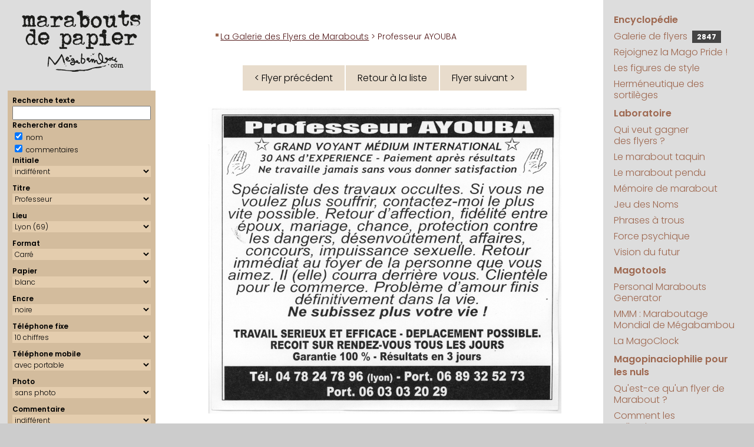

--- FILE ---
content_type: text/html; charset=UTF-8
request_url: https://megabambou.com/galerie/flyer.php?n=1795&tri=date
body_size: 7024
content:
<!DOCTYPE html>
<html><!-- #BeginTemplate "/Templates/pages.dwt" --><!-- DW6 -->
<head>
	<!-- #BeginEditable "doctitle" -->

<script type="text/javascript" src="flyer.js"></script>

<TITLE>Marabout de Papier : 
Professeur AYOUBA, Lyon</TITLE>


<!-- #EndEditable -->
	<meta http-equiv="Content-Type" content="text/html; charset=utf-8">
	<meta name="keywords" content="flyers marabout marabouts generator générateur politique maraboutage">
	<meta name="description" content="Le portail encyclopédique et ludique de la magopinaciophilie : collection des publicités de marabouts (et autres prospectus ésotériques)">
	<meta name="viewport" content="width=device-width, initial-scale=1.0">
	
	<script language="javascript" src="../js/googlefonts.js"></script>
	<link rel="stylesheet" href="../css/megabambou.css">
	<link rel="alternate" type="application/rss+xml" title="Marabouts de Papier" href="/galerie/rss.php" />
	<!-- Google tag (gtag.js) --> 
	<script async src="https://www.googletagmanager.com/gtag/js?id=G-EN9LK0TWM9"></script> 
	<script>
	  window.dataLayer = window.dataLayer || [];
	  function gtag(){dataLayer.push(arguments);}
	  gtag('js', new Date());

	  gtag('config', 'G-EN9LK0TWM9');
	</script>
</head>
<body leftmargin="0" topmargin="0" marginwidth="0" marginheight="0">
	<header id="header">
		<div id="headerBranding">
			<a href="/"><img src="../img/marabouts-de-papier-ligne.svg" alt="Marabouts de Papier"></a>
		</div>
		<div id="menuBtn">
			<a href="#droite"><img alt="Menu" src="../img/menu.svg"></a>
		</div>
	</header>
	<main id="page">
		
		<aside id="gauche">
			<div id="logo">
				<a href="/"><img src="../img/marabouts-de-papier.svg" title="Marabouts de Papier" alt="Marabouts de Papier"></a>
			</div>
			<!-- #BeginEditable "Gauche" -->

<script language="javascript" src="searchform.js"></script>

<form id='searchForm' method='get' enctype='multipart/form-data' action='index.php'> 
<!-- 
<form id='searchForm' enctype='multipart/form-data'> 
--> 
 <div class='selecteur'> 
 <div>Recherche texte</div> 
 <input type='text' id='form_q' name='q' size='20' maxlength='50' value=''> 
<div>Rechercher dans</div> 
<input id='form_qnom' name='qnom' type='checkbox' value='ok' checked> nom <br> 
 <input id='form_qcomm' name='qcomm' type='checkbox' value='ok' checked> commentaires 
 
<div>Initiale</div> 
<select id='form_lettre' name='lettre'><OPTION value="">indifférent</OPTION>
<OPTION value='A'>A</OPTION>
<OPTION value='B'>B</OPTION>
<OPTION value='C'>C</OPTION>
<OPTION value='D'>D</OPTION>
<OPTION value='E'>E</OPTION>
<OPTION value='F'>F</OPTION>
<OPTION value='G'>G</OPTION>
<OPTION value='H'>H</OPTION>
<OPTION value='I'>I</OPTION>
<OPTION value='J'>J</OPTION>
<OPTION value='K'>K</OPTION>
<OPTION value='L'>L</OPTION>
<OPTION value='M'>M</OPTION>
<OPTION value='N'>N</OPTION>
<OPTION value='O'>O</OPTION>
<OPTION value='P'>P</OPTION>
<OPTION value='Q'>Q</OPTION>
<OPTION value='R'>R</OPTION>
<OPTION value='S'>S</OPTION>
<OPTION value='T'>T</OPTION>
<OPTION value='U'>U</OPTION>
<OPTION value='V'>V</OPTION>
<OPTION value='W'>W</OPTION>
<OPTION value='X'>X</OPTION>
<OPTION value='Y'>Y</OPTION>
<OPTION value='Z'>Z</OPTION>
</select>
<div>Titre</div> 
<select id='form_titre' name='titre'><OPTION value="">indifférent</OPTION>
<OPTION value=no></OPTION>
<OPTION value=ca>Cabinet</OPTION>
<OPTION value=ch>Cheikh</OPTION>
<OPTION value=dr>Docteur</OPTION>
<OPTION value=mm>Madame</OPTION>
<OPTION value=me>Maître</OPTION>
<OPTION value=mr>Monsieur</OPTION>
<OPTION value=et>Monsieur et Madame</OPTION>
<OPTION value=pr selected>Professeur</OPTION>
<OPTION value=vo>Voyant</OPTION>
</select>
<div>Lieu</div> 
<select id='form_lieu' name='lieu'><OPTION value="">indifférent</OPTION>
<OPTION value=00>(indéterminé) (00)</OPTION>
<OPTION value=SA>Afrique du Sud (SA)</OPTION>
<OPTION value=73>Aix-les-Bains (73)</OPTION>
<OPTION value=06>Alpes-Maritimes (06)</OPTION>
<OPTION value=80>Amiens, Somme (80)</OPTION>
<OPTION value=84>Avignon (84)</OPTION>
<OPTION value=90>Belfort (90)</OPTION>
<OPTION value=BL>Belgique (BL)</OPTION>
<OPTION value=33>Bordeaux (33)</OPTION>
<OPTION value=18>Bourges (18)</OPTION>
<OPTION value=51>Châlons en champagne (51)</OPTION>
<OPTION value=16>Charente (16)</OPTION>
<OPTION value=36>Châteauroux (36)</OPTION>
<OPTION value=63>Clermont-Ferrand (63)</OPTION>
<OPTION value=79>Deux-Sèvres (Niort) (79)</OPTION>
<OPTION value=21>Dijon (21)</OPTION>
<OPTION value=25>Doubs (25)</OPTION>
<OPTION value=26>Drôme (26)</OPTION>
<OPTION value=ES>Espagne (ES)</OPTION>
<OPTION value=91>Essonne (91)</OPTION>
<OPTION value=27>Eure (27)</OPTION>
<OPTION value=30>Gard (30)</OPTION>
<OPTION value=38>Grenoble (38)</OPTION>
<OPTION value=97>Guadeloupe (97)</OPTION>
<OPTION value=68>Haut-Rhin (68)</OPTION>
<OPTION value=74>Haute-Savoie (74)</OPTION>
<OPTION value=92>Hauts de Seine (92)</OPTION>
<OPTION value=34>Hérault, Montpellier (34)</OPTION>
<OPTION value=72>Le Mans (72)</OPTION>
<OPTION value=62>Lens (62)</OPTION>
<OPTION value=87>Limoges (87)</OPTION>
<OPTION value=44>Loire Atlantique (44)</OPTION>
<OPTION value=LU>Luxembourg (LU)</OPTION>
<OPTION value=69 selected>Lyon (69)</OPTION>
<OPTION value=49>Maine-et-Loire (49)</OPTION>
<OPTION value=50>Manche (50)</OPTION>
<OPTION value=MA>Maroc (MA)</OPTION>
<OPTION value=13>Marseille (13)</OPTION>
<OPTION value=QC>Montréal (QC)</OPTION>
<OPTION value=54>Nancy (54)</OPTION>
<OPTION value=59>Nord (59)</OPTION>
<OPTION value=61>Orne (61)</OPTION>
<OPTION value=75>Paris (75)</OPTION>
<OPTION value=PT>Portugal (PT)</OPTION>
<OPTION value=35>Rennes (35)</OPTION>
<OPTION value=974>Réunion (974)</OPTION>
<OPTION value=76>Rouen (76)</OPTION>
<OPTION value=UK>Royaume Uni (UK)</OPTION>
<OPTION value=42>Saint-Etienne (42)</OPTION>
<OPTION value=93>Seine St Denis (93)</OPTION>
<OPTION value=77>Seine-et-Marne (77)</OPTION>
<OPTION value=67>Strasbourg (67)</OPTION>
<OPTION value=CH>Suisse (CH)</OPTION>
<OPTION value=81>Tarn (81)</OPTION>
<OPTION value=31>Toulouse (31)</OPTION>
<OPTION value=37>Tours (37)</OPTION>
<OPTION value=10>Troyes (Aube) (10)</OPTION>
<OPTION value=NY>USA (New York) (NY)</OPTION>
<OPTION value=95>Val d'Oise (95)</OPTION>
<OPTION value=94>Val de Marne (94)</OPTION>
<OPTION value=83>Var (83)</OPTION>
<OPTION value=69100>Villeurbanne (69100)</OPTION>
<OPTION value=78>Yvelines (78)</OPTION>
</select>
<div>Format</div> 
<select id='form_format' name='format'><OPTION value="">indifférent</OPTION>
<OPTION value=8>(annonce)</OPTION>
<OPTION value=7 selected>Carré</OPTION>
<OPTION value=6>Carte de visite</OPTION>
<OPTION value=4>Grand (~A6)</OPTION>
<OPTION value=9>King size (A5)</OPTION>
<OPTION value=11>Marque-page (21x3,7)</OPTION>
<OPTION value=12>Nano (8x3,5cm)</OPTION>
<OPTION value=5>Panoramique</OPTION>
<OPTION value=10>Pleine page (A4)</OPTION>
<OPTION value=2>Portrait (~A6)</OPTION>
<OPTION value=1>Standard (~A7)</OPTION>
</select>
<div>Papier</div> 
<select id='form_papier' name='papier'><OPTION value="">indifférent</OPTION>
<OPTION value=bi>bicolore</OPTION>
<OPTION value=bq>bisque</OPTION>
<OPTION value=bc selected>blanc</OPTION>
<OPTION value=bu>bleu</OPTION>
<OPTION value=br>brun</OPTION>
<OPTION value=ch>chair</OPTION>
<OPTION value=gr>gris</OPTION>
<OPTION value=in>indéfinissable</OPTION>
<OPTION value=iv>ivoire</OPTION>
<OPTION value=jn>jaune</OPTION>
<OPTION value=mv>mauve</OPTION>
<OPTION value=nr>noir</OPTION>
<OPTION value=og>orange</OPTION>
<OPTION value=rs>rose</OPTION>
<OPTION value=rg>rouge</OPTION>
<OPTION value=sa>saumon</OPTION>
<OPTION value=vt>vert</OPTION>
</select>
<div>Encre</div> 
<select id='form_encre' name='encre'><OPTION value="">indifférent</OPTION>
<OPTION value=bi>bichromie</OPTION>
<OPTION value=bu>bleue</OPTION>
<OPTION value=bd>bordeaux</OPTION>
<OPTION value=br>brune</OPTION>
<OPTION value=in>indéfinissable</OPTION>
<OPTION value=nr selected>noire</OPTION>
<OPTION value=or>or</OPTION>
<OPTION value=qu>quadri</OPTION>
<OPTION value=rs>rose</OPTION>
<OPTION value=rg>rouge</OPTION>
<OPTION value=vt>verte</OPTION>
<OPTION value=vi>violette</OPTION>
</select>
 <div>T&eacute;l&eacute;phone fixe</div> 
		<div> 
			<select id='form_tel' name='tel'> 
				<option value='' >indiff&eacute;rent</option> 
				<option value='0' >sans</option> 
				<option value='6' >6 chiffres</option> 
				<option value='7' >7 chiffres</option> 
				<option value='8' >8 chiffres</option> 
				<option value='10' selected>10 chiffres</option> 
			</select> 
		</div> 
		<div>Téléphone mobile</div> 
		<div> 
			<select id='form_mobile' name='mobile'> 
				<option value='' >indiff&eacute;rent</option> 
				<option value='1' selected>avec portable</option> 
				<option value='0' >sans portable</option> 
			</select> 
		
		</div> 
		<div>Photo</div> 
		<div> 
			<select id='form_photo' name='photo'> 
				<option value='' >indiff&eacute;rent</option> 
				<option value='1' >avec photo</option> 
				<option value='0' selected>sans photo</option> 
			</select> 
		</div> 
		<div>Commentaire</div> 
		<div> 
			<select id='form_commentaire' name='commentaire'> 
				<option value='' selected>indiff&eacute;rent</option> 
				<option value='0' >sans</option> 
				<option value='1' >avec</option> 
			</select> 
 </div> 
 <div>Donateur</div> 
			<select id='form_donateur' name='donateur'><OPTION value="">indifférent</OPTION>
<OPTION value=1></OPTION>
<OPTION value=73>A.D.</OPTION>
<OPTION value=100>agaiN</OPTION>
<OPTION value=5>Alexandra</OPTION>
<OPTION value=28>Aliénor</OPTION>
<OPTION value=103>alsachti</OPTION>
<OPTION value=22>Anne</OPTION>
<OPTION value=160>AR</OPTION>
<OPTION value=31>Arsène</OPTION>
<OPTION value=90>Aspirator</OPTION>
<OPTION value=54>Aurélien Chappard</OPTION>
<OPTION value=66>Bertrand JI</OPTION>
<OPTION value=136>Bettina</OPTION>
<OPTION value=93>Bismarck</OPTION>
<OPTION value=105>BLV</OPTION>
<OPTION value=91>BOMBONNEL Junior</OPTION>
<OPTION value=81>Boo Boo</OPTION>
<OPTION value=56>Calogero</OPTION>
<OPTION value=141>CDC</OPTION>
<OPTION value=114>Cécile Tordjman</OPTION>
<OPTION value=65>Ceedot</OPTION>
<OPTION value=116>Celdec</OPTION>
<OPTION value=166>Charlie</OPTION>
<OPTION value=26>chchch</OPTION>
<OPTION value=161>Christophe M</OPTION>
<OPTION value=169>Claire B.</OPTION>
<OPTION value=55>Clanche de Bastille</OPTION>
<OPTION value=154>Clo38</OPTION>
<OPTION value=140>cocoludo</OPTION>
<OPTION value=6>Crazy Clarisse</OPTION>
<OPTION value=78>cristorei</OPTION>
<OPTION value=47>Cyrillos</OPTION>
<OPTION value=27>Cyrushani</OPTION>
<OPTION value=48>Dalinh</OPTION>
<OPTION value=45>Damien B.</OPTION>
<OPTION value=126>DB</OPTION>
<OPTION value=80>Delphine CC</OPTION>
<OPTION value=84>Delphine V.</OPTION>
<OPTION value=34>Denise M.</OPTION>
<OPTION value=95>Denys RAFFARIN</OPTION>
<OPTION value=83>Did</OPTION>
<OPTION value=123>Diino1138</OPTION>
<OPTION value=98>disa06</OPTION>
<OPTION value=165>diskfull</OPTION>
<OPTION value=150>Docteur Lulu</OPTION>
<OPTION value=151>Docteure Lila</OPTION>
<OPTION value=156>Enveloppe Verte</OPTION>
<OPTION value=40>Epok</OPTION>
<OPTION value=12>Fab</OPTION>
<OPTION value=159>Florian G.</OPTION>
<OPTION value=52>François Charlot</OPTION>
<OPTION value=109>François L.</OPTION>
<OPTION value=43>Fred</OPTION>
<OPTION value=59>Fred G.</OPTION>
<OPTION value=121>Fred92</OPTION>
<OPTION value=155>Freddy Lombard</OPTION>
<OPTION value=10>Gabriel</OPTION>
<OPTION value=21>Gaby</OPTION>
<OPTION value=49>Georges</OPTION>
<OPTION value=96>GJ</OPTION>
<OPTION value=143>gorthzzz</OPTION>
<OPTION value=122>grandmarquis</OPTION>
<OPTION value=38>Guibod</OPTION>
<OPTION value=118>Hannibal L.</OPTION>
<OPTION value=162>Houcin</OPTION>
<OPTION value=133>hre mgþýe</OPTION>
<OPTION value=129>IceCream</OPTION>
<OPTION value=86>iOlivier</OPTION>
<OPTION value=71>Jankri</OPTION>
<OPTION value=117>JBD</OPTION>
<OPTION value=74>Jean-Marie</OPTION>
<OPTION value=37>jérôme laperruque</OPTION>
<OPTION value=124>JMLB</OPTION>
<OPTION value=127>JohnWolf</OPTION>
<OPTION value=132>JPC</OPTION>
<OPTION value=115>Kadisbel</OPTION>
<OPTION value=163>Kero</OPTION>
<OPTION value=46>Kitty</OPTION>
<OPTION value=76>Kiwi35</OPTION>
<OPTION value=3>Kustam</OPTION>
<OPTION value=148>le Club Inutile</OPTION>
<OPTION value=68>le loup 974</OPTION>
<OPTION value=152>Lenclume</OPTION>
<OPTION value=153>Léonard B.</OPTION>
<OPTION value=130>lethomkat</OPTION>
<OPTION value=4>Lionel</OPTION>
<OPTION value=77>Ludovic</OPTION>
<OPTION value=131>MA</OPTION>
<OPTION value=53>MAC</OPTION>
<OPTION value=64>Madame Selma</OPTION>
<OPTION value=51>Maître Pierre, alias Papy Pomme</OPTION>
<OPTION value=69>MajorDOOM</OPTION>
<OPTION value=60>Malik D.</OPTION>
<OPTION value=29 selected>Maman</OPTION>
<OPTION value=157>Manipendeh</OPTION>
<OPTION value=110>Marc-O C.</OPTION>
<OPTION value=67>marcf78</OPTION>
<OPTION value=106>Marie C.</OPTION>
<OPTION value=171>Marin H.</OPTION>
<OPTION value=61>Matthias S.</OPTION>
<OPTION value=102>mauvais garçon</OPTION>
<OPTION value=119>Mego</OPTION>
<OPTION value=170>Michel LC</OPTION>
<OPTION value=63>Michèle M.</OPTION>
<OPTION value=35>Mika Nagazaki</OPTION>
<OPTION value=39>Mina</OPTION>
<OPTION value=58>Mokko</OPTION>
<OPTION value=94>Monsieur MARABOUT</OPTION>
<OPTION value=57>Monsieur YVES</OPTION>
<OPTION value=30>Nico et Anne-Cécile</OPTION>
<OPTION value=75>Nicolas</OPTION>
<OPTION value=149>Nicolas S.</OPTION>
<OPTION value=85>Nicolas W.</OPTION>
<OPTION value=99>Nikki</OPTION>
<OPTION value=97>nSun</OPTION>
<OPTION value=36>Odile</OPTION>
<OPTION value=11>Omar</OPTION>
<OPTION value=138>OTB</OPTION>
<OPTION value=13>Panzo</OPTION>
<OPTION value=32>Papotine</OPTION>
<OPTION value=135>Pascal REICHSTADT</OPTION>
<OPTION value=17>Pascal Tourain</OPTION>
<OPTION value=167>PDH</OPTION>
<OPTION value=14>Philippe-Henri</OPTION>
<OPTION value=172>Pianotator</OPTION>
<OPTION value=104>Polo44</OPTION>
<OPTION value=88>PooxxxMooxxx</OPTION>
<OPTION value=23>Profdenis</OPTION>
<OPTION value=70>Professeur Claude</OPTION>
<OPTION value=82>Professeur G.</OPTION>
<OPTION value=128>professeur nafa</OPTION>
<OPTION value=50>Professeur ODEBI</OPTION>
<OPTION value=107>Professeur Seppo</OPTION>
<OPTION value=72>Professeur Taq</OPTION>
<OPTION value=134>professeur Yorgos</OPTION>
<OPTION value=2>Raf</OPTION>
<OPTION value=125>RD</OPTION>
<OPTION value=147>Rémi P</OPTION>
<OPTION value=111>Rico</OPTION>
<OPTION value=8>Romain B.</OPTION>
<OPTION value=168>Sachak47</OPTION>
<OPTION value=89>Sheraf</OPTION>
<OPTION value=173>Sonia R.</OPTION>
<OPTION value=139>Sophie K</OPTION>
<OPTION value=18>Steph et Isa</OPTION>
<OPTION value=146>Steph V</OPTION>
<OPTION value=113>Stéphane C.</OPTION>
<OPTION value=164>Stéphane M.</OPTION>
<OPTION value=16>Sylvain R.</OPTION>
<OPTION value=158>Tako Tsubo</OPTION>
<OPTION value=145>Thémis F.</OPTION>
<OPTION value=137>Thierry B</OPTION>
<OPTION value=19>Thierry D.</OPTION>
<OPTION value=120>Thierry de St Genest Lerpt</OPTION>
<OPTION value=144>tilgen</OPTION>
<OPTION value=112>Truk</OPTION>
<OPTION value=108>tunpunk</OPTION>
<OPTION value=20>Valérie Colin</OPTION>
<OPTION value=101>VdT</OPTION>
<OPTION value=62>vin100%</OPTION>
<OPTION value=25>Vince</OPTION>
<OPTION value=92>Vincent</OPTION>
<OPTION value=24>vinch</OPTION>
<OPTION value=142>Wabab</OPTION>
<OPTION value=7>Walter</OPTION>
<OPTION value=9>William</OPTION>
<OPTION value=42>Xavier</OPTION>
<OPTION value=44>xman</OPTION>
<OPTION value=87>Yves</OPTION>
<OPTION value=41>Yvette G.</OPTION>
</select>
			<div>Vrai ou Fake</div> 
			<select id='form_fake' name='fake'> 
				<option value='' selected>indifférent</option> 
				<option value='1' >fake uniquement</option> 
				<option value='0' >vrai uniquement</option> 
			</select>
 <input type='button' name='go' value='Chercher' onclick='getFormLink()'> 
 <input type='button' name='clear' value='Effacer' title='Réinitialiser tous les critères de recherche' alt='Réinitialiser tous les critères de recherche' onClick='resetSearchForm()'> 
 </div> 
 </form>
<!-- #EndEditable -->
			<nav id="samples"> 
				<script language="javascript" src="https://www.megabambou.com/galerie/samples.php?path_type=full"></script> 
			</nav>
			<script language="javascript" src="https://www.megabambou.com/js/news.js"></script> 
		</aside>
		
		<section id="contenu">
			<nav id="chemin"><!-- #BeginEditable "chemin" --><a href="index.php">La Galerie des Flyers de Marabouts</a> &gt; Professeur AYOUBA<!-- #EndEditable --></nav>
			<div id="pageComment"><!-- #BeginEditable "pageComment" --><!-- #EndEditable --></div>
			<h1><!-- #BeginEditable "grostitre" --><!-- #EndEditable --></h1>
			<!-- #BeginEditable "main" -->
		
<center><table cellpadding=0 cellspacing=2 border=0 class=navig><tr><td><a id='prev_flyer' href='flyer.php?n=1794&tri=date'>&lt; Flyer précédent</a></td><td><a href=index.php?&tri=date>Retour à la liste</a></td><td><a id='next_flyer' href='flyer.php?n=1796&tri=date'>Flyer suivant &gt;</a></td></tr></table></center><div class='flyer' id='flyer' ontouchstart="touchStart(event,'swipeBox');" ontouchend="touchEnd(event);" ontouchmove="touchMove(event);" ontouchcancel="touchCancel(event);"><img src='flyers/ayouba-carre-noir-0478247896.png' alt='Professeur AYOUBA, Lyon'></div>
<table border="0" cellspacing="20" cellpadding="0" width="100%">
<tr valign="top">
   
<td>

<table class="flyerComm"><tr><td class="nom"><h1>Professeur <a href='marabouts/AYOUBA' title='Voir tous les flyers avec le nom de AYOUBA'>AYOUBA</a>	</h1></td><td class="lieu"><a href='index.php?lieu=69' title='Voir tous les flyers en provenance de Lyon'>Lyon</a></td></tr>
</table></td>
</tr>
<tr valign="top">
<td>
<p>Existe aussi <a href='1018' title='Voir ce flyer'>en bleu</a>.</p>

<p></p>
<p>Voir une <a href='1135' title='Voir ce flyer'>autre version</a> presque identique.</p>
<table align=left cellpadding=0 cellspacing=0 border=0><tr><td align=center class=bouton><a href='comparaison/1056-1018-1135' title='Cliquez pour voir tous les flyers mentionnés sur cette fiche'>Comparer les flyers</a></td></tr></table></td>
</tr>


<tr valign="top">
<td class="donateur">

<p class='petit'>Datation : entre 1996 et 2007</p>Don de <a href='donateur/29-maman' title='Voir tous les flyers donnés par Maman'>Maman</a>
</td>
</tr>
<tr valign="top" align="center">
<td>

<table cellpadding=0 cellspacing=2 border=0 class=navig><tr><td><a id='prev_flyer' href='flyer.php?n=1794&tri=date'>&lt; Flyer précédent</a></td><td><a href=index.php?&tri=date>Retour à la liste</a></td><td><a id='next_flyer' href='flyer.php?n=1796&tri=date'>Flyer suivant &gt;</a></td></tr></table></td>
</tr>
<tr valign="top" align="center">
<td>
<a href='../jeu/taquin/?flyer=ayouba-carre-noir-0478247896.png&no=1056'>Jouer au taquin avec ce flyer</a></td>
</tr>
<tr valign="top">
<td align="center" class="petit">
Lien permanent vers ce flyer&nbsp;: <a href='/galerie/1056-ayouba'>Professeur AYOUBA</a></td>
</tr>
<tr valign="top">
<td align="center" class="petit" valign="bottom"><a href="remarquables"><img src="img/medal.svg" width="25"> Pièces remarquables</a> | <a href="aide.html">Aide</a> | <a href="stats/">Statistiques</a> | <a href="../encyclopedie/style/index.html">Figures de style</a> | <a href="aide.html#contribuer">Contribuer</a> </td>
</tr>
<tr valign="top">
<td align="center" class="petit" valign="bottom">
<script>
// affichage du lien administration
if ( localStorage.getItem("user") == "deesnay" )
{
	var no = "1056";
	var nomtitre = "Professeur";
	var nom = "AYOUBA";
	var lien = "http://www.megabambou.com/galerie/gestion/fiche.php?no=" + no ;
	document.write("user : " + localStorage.getItem("user") + " • <a target='_blank' href=" + lien + ">&#0091;" + no + "&#0093;" + nomtitre + " " + nom + "&#0091;/&#0093;</a>") ;
}
</script>
</td>
</tr>
<tr valign="top">
  <td align="center" class="petit" valign="bottom"><!-- #BeginLibraryItem "/Library/RSS.lbi" --><!--
<div style="padding:8px; background-color:#eeeeee;">
  <table width="100%" border="0" cellpadding="0" cellspacing="0">
    <tr>
      <td class="petit"><a href="http://www.megabambou.com/galerie/rss.php"><img src="../galerie/img/rss/rss.png" alt="RSS" width="32" height="32" border="0" align="left" class="gauche">Le seul flux RSS magopinaciophile de toute la galaxie&nbsp;! (peut-&ecirc;tre m&ecirc;me de l'univers connu)</a></td>
    </tr>
    <tr>
      <td align="center" style="padding-top:10px;"><input name="RSS" type="text" id="RSS" value="http://www.megabambou.com/galerie/rss.php" size="50"></td>
    </tr>
    <tr>
      <td align="center"><table border="0" cellpadding="10" cellspacing="0">
        <tr>
          <td align="left"><a href="http://www.netvibes.com/subscribe.php?url=http://www.megabambou.com/galerie/rss.php"><img src="../galerie/img/rss/rss-netvibes.gif" alt="RSS Netvibes" width="76" height="17" border="0"></a></td>
          <td><a href="http://www.google.fr/ig/add?feedurl=http://www.megabambou.com/galerie/rss.php"><img src="../galerie/img/rss/rss-google.gif" alt="RSS Google" width="69" height="17" border="0"></a></td>
          <td><a href="http://add.my.yahoo.com/rss?lg=fr&url=http://www.megabambou.com/galerie/rss.php"><img src="../galerie/img/rss/rss-yahoo.gif" alt="RSS Yahoo!" width="69" height="17" border="0"></a></td>
        </tr>
      </table></td>
    </tr>
  </table>
 </div>
 --><!-- #EndLibraryItem --></td>
</tr>
</table>


<!-- #EndEditable -->
		</section>
		<aside id="droite">
			<nav id="menu">
				<ul>
					<li class="rubrique"><a href="../encyclopedie/index.html">Encyclopédie</a></li>
					<li><a href="../galerie/">Galerie de flyers <span id="counter" title="Nombre de flyers dans la galerie"><script src="/galerie/compteur.php"></script></span></a></li>
					<li><a href="../magopride/index.html">Rejoignez la Mago&nbsp;Pride&nbsp;!</a></li>
					<li><a href="../encyclopedie/style/index.html">Les figures de style </a></li>
					<li><a href="../encyclopedie/sortileges/index.html">Herméneutique des sortilèges</a></li>
					<li class="rubrique"><a href="../laboratoire.html">Laboratoire</a></li>
					<li><a href="../jeu/millions/index.html">Qui veut gagner des&nbsp;flyers&nbsp;?</a></li>
					<li><a href="../jeu/taquin/index.html">Le marabout taquin</a></li>
					<li><a href="../jeu/pendu/index.html">Le marabout pendu</a></li>
					<li><a href="../jeu/memory/index.html">Mémoire de marabout</a></li>
					<li><a href="../jeu/noms/index.html">Jeu des Noms</a></li>
					<li><a href="../jeu/phrases/index.html">Phrases à trous</a></li>
					<li><a href="../experiences/psychokinesie.html">Force&nbsp;psychique</a></li>
					<li><a href="../experiences/precognition.html">Vision&nbsp;du&nbsp;futur</a></li>
					<li class="rubrique"><a href="../magotools.html">Magotools</a></li>
					<li><a href="../pmg/index.html">Personal&nbsp;Marabouts Generator</a></li>
					<li><a href="../mmm/index.html">MMM : Maraboutage Mondial de Mégabambou</a></li>
					<li><a href="../magoclock/index.html">La MagoClock</a></li>
					<li class="rubrique"><a href="../magopinaciophilie/index.html">Magopinaciophilie pour les nuls</a></li>
					<li><a href="../encyclopedie/marabouts.html">Qu'est-ce qu'un flyer de Marabout&nbsp;?</a></li>
					<li><a href="../encyclopedie/collection/index.html">Comment les collectionner&nbsp;?</a></li>
					<li><a href="../encyclopedie/enquete.html">Enquête surnaturelle</a></li>
					<li><a href="../about.html">À propos de ce site</a></li>
					<li><a href="../ecrivage.html">Contact</a></li>
					<li class="rubrique"><a href="../recherche/index.html">Recherche</a></li>
				</ul>
				
				<script async src="https://cse.google.com/cse.js?cx=56b2752b25d5b4fcc"></script>
				<div class="gcse-searchbox-only" data-resultsUrl="/recherche/resultats.html"></div>
			</nav>
		</aside>
	</main>
	<footer>
		<a href="https://www.megabambou.com" target="_top">megabambou.com</a> <br/>
		Du même auteur : <a href="https://www.deesnay.com/md/" target="_blank">Maman &amp; Dave</a>
	</footer>
</body>
<!-- #EndTemplate --></html>
